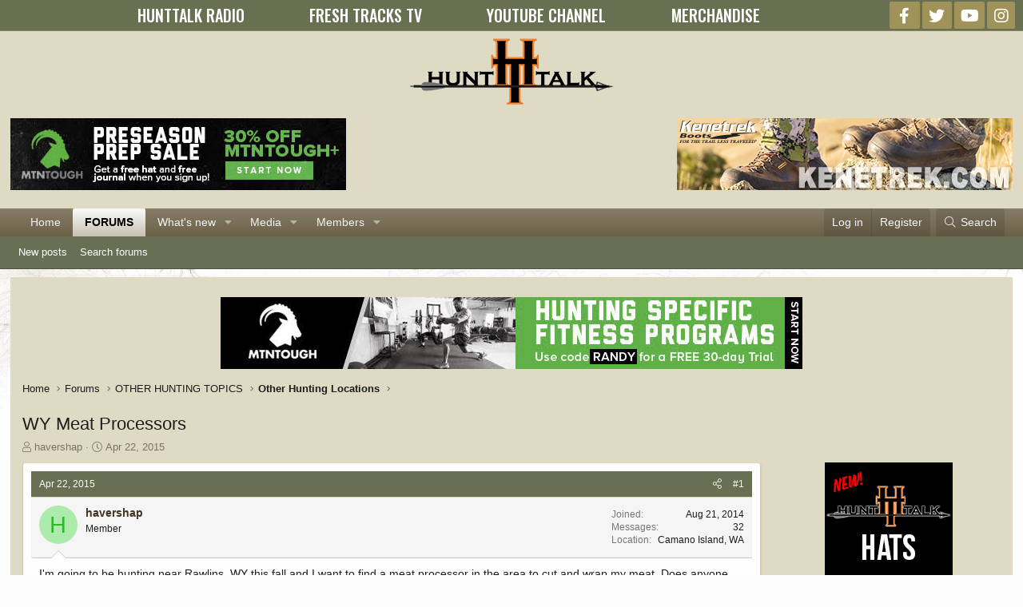

--- FILE ---
content_type: text/html; charset=utf-8
request_url: https://www.google.com/recaptcha/api2/aframe
body_size: 268
content:
<!DOCTYPE HTML><html><head><meta http-equiv="content-type" content="text/html; charset=UTF-8"></head><body><script nonce="j922nidNkYUMS96V5nR9Lg">/** Anti-fraud and anti-abuse applications only. See google.com/recaptcha */ try{var clients={'sodar':'https://pagead2.googlesyndication.com/pagead/sodar?'};window.addEventListener("message",function(a){try{if(a.source===window.parent){var b=JSON.parse(a.data);var c=clients[b['id']];if(c){var d=document.createElement('img');d.src=c+b['params']+'&rc='+(localStorage.getItem("rc::a")?sessionStorage.getItem("rc::b"):"");window.document.body.appendChild(d);sessionStorage.setItem("rc::e",parseInt(sessionStorage.getItem("rc::e")||0)+1);localStorage.setItem("rc::h",'1769750479198');}}}catch(b){}});window.parent.postMessage("_grecaptcha_ready", "*");}catch(b){}</script></body></html>

--- FILE ---
content_type: application/javascript
request_url: https://prism.app-us1.com/?a=224261463&u=https%3A%2F%2Fwww.hunttalk.com%2Fthreads%2Fwy-meat-processors.263334%2F
body_size: 122
content:
window.visitorGlobalObject=window.visitorGlobalObject||window.prismGlobalObject;window.visitorGlobalObject.setVisitorId('efc1251a-8d0e-40a2-9ef6-2f4124154818', '224261463');window.visitorGlobalObject.setWhitelistedServices('tracking', '224261463');